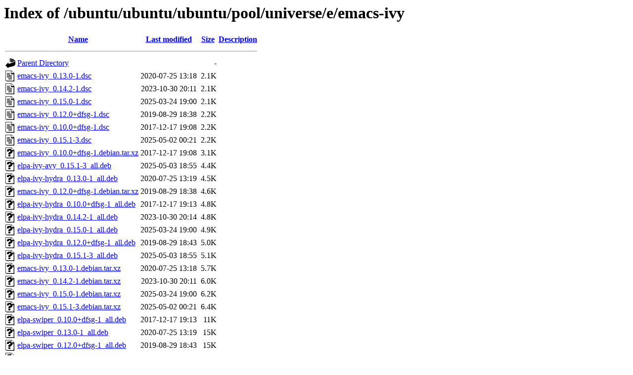

--- FILE ---
content_type: text/html;charset=UTF-8
request_url: http://free.nchc.org.tw/ubuntu/ubuntu/ubuntu/pool/universe/e/emacs-ivy/?C=S;O=A
body_size: 1088
content:
<!DOCTYPE HTML PUBLIC "-//W3C//DTD HTML 3.2 Final//EN">
<html>
 <head>
  <title>Index of /ubuntu/ubuntu/ubuntu/pool/universe/e/emacs-ivy</title>
 </head>
 <body>
<h1>Index of /ubuntu/ubuntu/ubuntu/pool/universe/e/emacs-ivy</h1>
  <table>
   <tr><th valign="top"><img src="/icons/blank.gif" alt="[ICO]"></th><th><a href="?C=N;O=A">Name</a></th><th><a href="?C=M;O=A">Last modified</a></th><th><a href="?C=S;O=D">Size</a></th><th><a href="?C=D;O=A">Description</a></th></tr>
   <tr><th colspan="5"><hr></th></tr>
<tr><td valign="top"><img src="/icons/back.gif" alt="[PARENTDIR]"></td><td><a href="/ubuntu/ubuntu/ubuntu/pool/universe/e/">Parent Directory</a></td><td>&nbsp;</td><td align="right">  - </td><td>&nbsp;</td></tr>
<tr><td valign="top"><img src="/icons/text.gif" alt="[TXT]"></td><td><a href="emacs-ivy_0.13.0-1.dsc">emacs-ivy_0.13.0-1.dsc</a></td><td align="right">2020-07-25 13:18  </td><td align="right">2.1K</td><td>&nbsp;</td></tr>
<tr><td valign="top"><img src="/icons/text.gif" alt="[TXT]"></td><td><a href="emacs-ivy_0.14.2-1.dsc">emacs-ivy_0.14.2-1.dsc</a></td><td align="right">2023-10-30 20:11  </td><td align="right">2.1K</td><td>&nbsp;</td></tr>
<tr><td valign="top"><img src="/icons/text.gif" alt="[TXT]"></td><td><a href="emacs-ivy_0.15.0-1.dsc">emacs-ivy_0.15.0-1.dsc</a></td><td align="right">2025-03-24 19:00  </td><td align="right">2.1K</td><td>&nbsp;</td></tr>
<tr><td valign="top"><img src="/icons/text.gif" alt="[TXT]"></td><td><a href="emacs-ivy_0.12.0+dfsg-1.dsc">emacs-ivy_0.12.0+dfsg-1.dsc</a></td><td align="right">2019-08-29 18:38  </td><td align="right">2.2K</td><td>&nbsp;</td></tr>
<tr><td valign="top"><img src="/icons/text.gif" alt="[TXT]"></td><td><a href="emacs-ivy_0.10.0+dfsg-1.dsc">emacs-ivy_0.10.0+dfsg-1.dsc</a></td><td align="right">2017-12-17 19:08  </td><td align="right">2.2K</td><td>&nbsp;</td></tr>
<tr><td valign="top"><img src="/icons/text.gif" alt="[TXT]"></td><td><a href="emacs-ivy_0.15.1-3.dsc">emacs-ivy_0.15.1-3.dsc</a></td><td align="right">2025-05-02 00:21  </td><td align="right">2.2K</td><td>&nbsp;</td></tr>
<tr><td valign="top"><img src="/icons/unknown.gif" alt="[   ]"></td><td><a href="emacs-ivy_0.10.0+dfsg-1.debian.tar.xz">emacs-ivy_0.10.0+dfsg-1.debian.tar.xz</a></td><td align="right">2017-12-17 19:08  </td><td align="right">3.1K</td><td>&nbsp;</td></tr>
<tr><td valign="top"><img src="/icons/unknown.gif" alt="[   ]"></td><td><a href="elpa-ivy-avy_0.15.1-3_all.deb">elpa-ivy-avy_0.15.1-3_all.deb</a></td><td align="right">2025-05-03 18:55  </td><td align="right">4.4K</td><td>&nbsp;</td></tr>
<tr><td valign="top"><img src="/icons/unknown.gif" alt="[   ]"></td><td><a href="elpa-ivy-hydra_0.13.0-1_all.deb">elpa-ivy-hydra_0.13.0-1_all.deb</a></td><td align="right">2020-07-25 13:19  </td><td align="right">4.5K</td><td>&nbsp;</td></tr>
<tr><td valign="top"><img src="/icons/unknown.gif" alt="[   ]"></td><td><a href="emacs-ivy_0.12.0+dfsg-1.debian.tar.xz">emacs-ivy_0.12.0+dfsg-1.debian.tar.xz</a></td><td align="right">2019-08-29 18:38  </td><td align="right">4.6K</td><td>&nbsp;</td></tr>
<tr><td valign="top"><img src="/icons/unknown.gif" alt="[   ]"></td><td><a href="elpa-ivy-hydra_0.10.0+dfsg-1_all.deb">elpa-ivy-hydra_0.10.0+dfsg-1_all.deb</a></td><td align="right">2017-12-17 19:13  </td><td align="right">4.8K</td><td>&nbsp;</td></tr>
<tr><td valign="top"><img src="/icons/unknown.gif" alt="[   ]"></td><td><a href="elpa-ivy-hydra_0.14.2-1_all.deb">elpa-ivy-hydra_0.14.2-1_all.deb</a></td><td align="right">2023-10-30 20:14  </td><td align="right">4.8K</td><td>&nbsp;</td></tr>
<tr><td valign="top"><img src="/icons/unknown.gif" alt="[   ]"></td><td><a href="elpa-ivy-hydra_0.15.0-1_all.deb">elpa-ivy-hydra_0.15.0-1_all.deb</a></td><td align="right">2025-03-24 19:00  </td><td align="right">4.9K</td><td>&nbsp;</td></tr>
<tr><td valign="top"><img src="/icons/unknown.gif" alt="[   ]"></td><td><a href="elpa-ivy-hydra_0.12.0+dfsg-1_all.deb">elpa-ivy-hydra_0.12.0+dfsg-1_all.deb</a></td><td align="right">2019-08-29 18:43  </td><td align="right">5.0K</td><td>&nbsp;</td></tr>
<tr><td valign="top"><img src="/icons/unknown.gif" alt="[   ]"></td><td><a href="elpa-ivy-hydra_0.15.1-3_all.deb">elpa-ivy-hydra_0.15.1-3_all.deb</a></td><td align="right">2025-05-03 18:55  </td><td align="right">5.1K</td><td>&nbsp;</td></tr>
<tr><td valign="top"><img src="/icons/unknown.gif" alt="[   ]"></td><td><a href="emacs-ivy_0.13.0-1.debian.tar.xz">emacs-ivy_0.13.0-1.debian.tar.xz</a></td><td align="right">2020-07-25 13:18  </td><td align="right">5.7K</td><td>&nbsp;</td></tr>
<tr><td valign="top"><img src="/icons/unknown.gif" alt="[   ]"></td><td><a href="emacs-ivy_0.14.2-1.debian.tar.xz">emacs-ivy_0.14.2-1.debian.tar.xz</a></td><td align="right">2023-10-30 20:11  </td><td align="right">6.0K</td><td>&nbsp;</td></tr>
<tr><td valign="top"><img src="/icons/unknown.gif" alt="[   ]"></td><td><a href="emacs-ivy_0.15.0-1.debian.tar.xz">emacs-ivy_0.15.0-1.debian.tar.xz</a></td><td align="right">2025-03-24 19:00  </td><td align="right">6.2K</td><td>&nbsp;</td></tr>
<tr><td valign="top"><img src="/icons/unknown.gif" alt="[   ]"></td><td><a href="emacs-ivy_0.15.1-3.debian.tar.xz">emacs-ivy_0.15.1-3.debian.tar.xz</a></td><td align="right">2025-05-02 00:21  </td><td align="right">6.4K</td><td>&nbsp;</td></tr>
<tr><td valign="top"><img src="/icons/unknown.gif" alt="[   ]"></td><td><a href="elpa-swiper_0.10.0+dfsg-1_all.deb">elpa-swiper_0.10.0+dfsg-1_all.deb</a></td><td align="right">2017-12-17 19:13  </td><td align="right"> 11K</td><td>&nbsp;</td></tr>
<tr><td valign="top"><img src="/icons/unknown.gif" alt="[   ]"></td><td><a href="elpa-swiper_0.13.0-1_all.deb">elpa-swiper_0.13.0-1_all.deb</a></td><td align="right">2020-07-25 13:19  </td><td align="right"> 15K</td><td>&nbsp;</td></tr>
<tr><td valign="top"><img src="/icons/unknown.gif" alt="[   ]"></td><td><a href="elpa-swiper_0.12.0+dfsg-1_all.deb">elpa-swiper_0.12.0+dfsg-1_all.deb</a></td><td align="right">2019-08-29 18:43  </td><td align="right"> 15K</td><td>&nbsp;</td></tr>
<tr><td valign="top"><img src="/icons/unknown.gif" alt="[   ]"></td><td><a href="elpa-swiper_0.14.2-1_all.deb">elpa-swiper_0.14.2-1_all.deb</a></td><td align="right">2023-10-30 20:14  </td><td align="right"> 17K</td><td>&nbsp;</td></tr>
<tr><td valign="top"><img src="/icons/unknown.gif" alt="[   ]"></td><td><a href="elpa-swiper_0.15.0-1_all.deb">elpa-swiper_0.15.0-1_all.deb</a></td><td align="right">2025-03-24 19:00  </td><td align="right"> 17K</td><td>&nbsp;</td></tr>
<tr><td valign="top"><img src="/icons/unknown.gif" alt="[   ]"></td><td><a href="elpa-swiper_0.15.1-3_all.deb">elpa-swiper_0.15.1-3_all.deb</a></td><td align="right">2025-05-03 18:55  </td><td align="right"> 17K</td><td>&nbsp;</td></tr>
<tr><td valign="top"><img src="/icons/unknown.gif" alt="[   ]"></td><td><a href="elpa-ivy_0.10.0+dfsg-1_all.deb">elpa-ivy_0.10.0+dfsg-1_all.deb</a></td><td align="right">2017-12-17 19:13  </td><td align="right"> 38K</td><td>&nbsp;</td></tr>
<tr><td valign="top"><img src="/icons/unknown.gif" alt="[   ]"></td><td><a href="elpa-counsel_0.10.0+dfsg-1_all.deb">elpa-counsel_0.10.0+dfsg-1_all.deb</a></td><td align="right">2017-12-17 19:13  </td><td align="right"> 39K</td><td>&nbsp;</td></tr>
<tr><td valign="top"><img src="/icons/unknown.gif" alt="[   ]"></td><td><a href="elpa-ivy_0.12.0+dfsg-1_all.deb">elpa-ivy_0.12.0+dfsg-1_all.deb</a></td><td align="right">2019-08-29 18:43  </td><td align="right"> 46K</td><td>&nbsp;</td></tr>
<tr><td valign="top"><img src="/icons/unknown.gif" alt="[   ]"></td><td><a href="elpa-counsel_0.12.0+dfsg-1_all.deb">elpa-counsel_0.12.0+dfsg-1_all.deb</a></td><td align="right">2019-08-29 18:43  </td><td align="right"> 55K</td><td>&nbsp;</td></tr>
<tr><td valign="top"><img src="/icons/unknown.gif" alt="[   ]"></td><td><a href="elpa-counsel_0.13.0-1_all.deb">elpa-counsel_0.13.0-1_all.deb</a></td><td align="right">2020-07-25 13:19  </td><td align="right"> 57K</td><td>&nbsp;</td></tr>
<tr><td valign="top"><img src="/icons/unknown.gif" alt="[   ]"></td><td><a href="elpa-ivy_0.13.0-1_all.deb">elpa-ivy_0.13.0-1_all.deb</a></td><td align="right">2020-07-25 13:19  </td><td align="right"> 65K</td><td>&nbsp;</td></tr>
<tr><td valign="top"><img src="/icons/unknown.gif" alt="[   ]"></td><td><a href="elpa-counsel_0.14.2-1_all.deb">elpa-counsel_0.14.2-1_all.deb</a></td><td align="right">2023-10-30 20:14  </td><td align="right"> 67K</td><td>&nbsp;</td></tr>
<tr><td valign="top"><img src="/icons/unknown.gif" alt="[   ]"></td><td><a href="elpa-counsel_0.15.0-1_all.deb">elpa-counsel_0.15.0-1_all.deb</a></td><td align="right">2025-03-24 19:00  </td><td align="right"> 69K</td><td>&nbsp;</td></tr>
<tr><td valign="top"><img src="/icons/unknown.gif" alt="[   ]"></td><td><a href="elpa-ivy_0.14.2-1_all.deb">elpa-ivy_0.14.2-1_all.deb</a></td><td align="right">2023-10-30 20:14  </td><td align="right"> 71K</td><td>&nbsp;</td></tr>
<tr><td valign="top"><img src="/icons/unknown.gif" alt="[   ]"></td><td><a href="elpa-counsel_0.15.1-3_all.deb">elpa-counsel_0.15.1-3_all.deb</a></td><td align="right">2025-05-03 18:55  </td><td align="right"> 71K</td><td>&nbsp;</td></tr>
<tr><td valign="top"><img src="/icons/unknown.gif" alt="[   ]"></td><td><a href="elpa-ivy_0.15.0-1_all.deb">elpa-ivy_0.15.0-1_all.deb</a></td><td align="right">2025-03-24 19:00  </td><td align="right"> 73K</td><td>&nbsp;</td></tr>
<tr><td valign="top"><img src="/icons/unknown.gif" alt="[   ]"></td><td><a href="elpa-ivy_0.15.1-3_all.deb">elpa-ivy_0.15.1-3_all.deb</a></td><td align="right">2025-05-03 18:55  </td><td align="right"> 73K</td><td>&nbsp;</td></tr>
<tr><td valign="top"><img src="/icons/unknown.gif" alt="[   ]"></td><td><a href="emacs-ivy_0.10.0+dfsg.orig.tar.xz">emacs-ivy_0.10.0+dfsg.orig.tar.xz</a></td><td align="right">2017-12-17 19:08  </td><td align="right"> 96K</td><td>&nbsp;</td></tr>
<tr><td valign="top"><img src="/icons/unknown.gif" alt="[   ]"></td><td><a href="emacs-ivy_0.12.0+dfsg.orig.tar.xz">emacs-ivy_0.12.0+dfsg.orig.tar.xz</a></td><td align="right">2019-08-29 18:38  </td><td align="right">132K</td><td>&nbsp;</td></tr>
<tr><td valign="top"><img src="/icons/unknown.gif" alt="[   ]"></td><td><a href="emacs-ivy_0.13.0.orig.tar.xz">emacs-ivy_0.13.0.orig.tar.xz</a></td><td align="right">2020-07-25 13:18  </td><td align="right">170K</td><td>&nbsp;</td></tr>
<tr><td valign="top"><img src="/icons/unknown.gif" alt="[   ]"></td><td><a href="emacs-ivy_0.14.2.orig.tar.xz">emacs-ivy_0.14.2.orig.tar.xz</a></td><td align="right">2023-10-30 20:11  </td><td align="right">186K</td><td>&nbsp;</td></tr>
<tr><td valign="top"><img src="/icons/unknown.gif" alt="[   ]"></td><td><a href="emacs-ivy_0.15.0.orig.tar.xz">emacs-ivy_0.15.0.orig.tar.xz</a></td><td align="right">2025-03-24 19:00  </td><td align="right">189K</td><td>&nbsp;</td></tr>
<tr><td valign="top"><img src="/icons/unknown.gif" alt="[   ]"></td><td><a href="emacs-ivy_0.15.1.orig.tar.xz">emacs-ivy_0.15.1.orig.tar.xz</a></td><td align="right">2025-05-02 00:21  </td><td align="right">192K</td><td>&nbsp;</td></tr>
   <tr><th colspan="5"><hr></th></tr>
</table>
</body></html>
